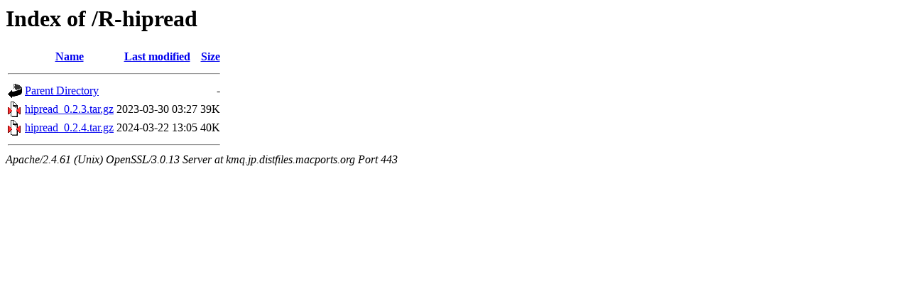

--- FILE ---
content_type: text/html;charset=UTF-8
request_url: https://kmq.jp.distfiles.macports.org/R-hipread/
body_size: 1224
content:
<!DOCTYPE HTML PUBLIC "-//W3C//DTD HTML 3.2 Final//EN">
<html>
 <head>
  <title>Index of /R-hipread</title>
 </head>
 <body>
<h1>Index of /R-hipread</h1>
  <table>
   <tr><th valign="top"><img src="/icons/blank.gif" alt="[ICO]"></th><th><a href="?C=N;O=D">Name</a></th><th><a href="?C=M;O=A">Last modified</a></th><th><a href="?C=S;O=A">Size</a></th></tr>
   <tr><th colspan="4"><hr></th></tr>
<tr><td valign="top"><a href="/"><img src="/icons/back.gif" alt="[PARENTDIR]"></a></td><td><a href="/">Parent Directory</a></td><td>&nbsp;</td><td align="right">  - </td></tr>
<tr><td valign="top"><a href="hipread_0.2.3.tar.gz"><img src="/icons/compressed.gif" alt="[   ]"></a></td><td><a href="hipread_0.2.3.tar.gz">hipread_0.2.3.tar.gz</a></td><td align="right">2023-03-30 03:27  </td><td align="right"> 39K</td></tr>
<tr><td valign="top"><a href="hipread_0.2.4.tar.gz"><img src="/icons/compressed.gif" alt="[   ]"></a></td><td><a href="hipread_0.2.4.tar.gz">hipread_0.2.4.tar.gz</a></td><td align="right">2024-03-22 13:05  </td><td align="right"> 40K</td></tr>
   <tr><th colspan="4"><hr></th></tr>
</table>
<address>Apache/2.4.61 (Unix) OpenSSL/3.0.13 Server at kmq.jp.distfiles.macports.org Port 443</address>
</body></html>
